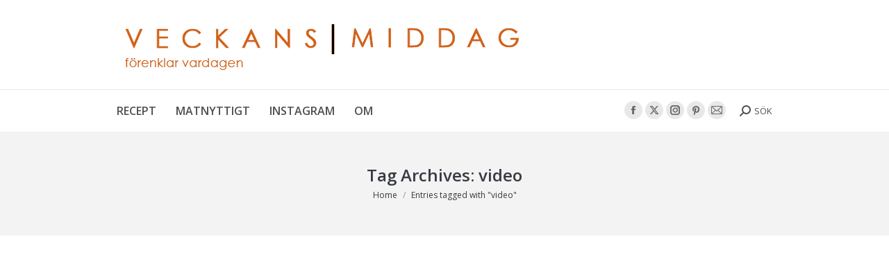

--- FILE ---
content_type: text/html; charset=UTF-8
request_url: https://www.veckansmiddag.com/tag/video/
body_size: 11836
content:
<!DOCTYPE html>
<!--[if !(IE 6) | !(IE 7) | !(IE 8)  ]><!-->
<html lang="en-US" class="no-js">
<!--<![endif]-->
<head>
	<meta charset="UTF-8" />
		<meta name="viewport" content="width=device-width, initial-scale=1, maximum-scale=1, user-scalable=0">
		<meta name="theme-color" content="#dd9933"/>	<link rel="profile" href="https://gmpg.org/xfn/11" />
	<title>video</title>
<meta name='robots' content='max-image-preview:large' />
	<style>img:is([sizes="auto" i], [sizes^="auto," i]) { contain-intrinsic-size: 3000px 1500px }</style>
	<link rel='dns-prefetch' href='//maps.googleapis.com' />
<link rel='dns-prefetch' href='//fonts.googleapis.com' />
<link rel="alternate" type="application/rss+xml" title=" &raquo; Feed" href="https://www.veckansmiddag.com/feed/" />
<link rel="alternate" type="application/rss+xml" title=" &raquo; Comments Feed" href="https://www.veckansmiddag.com/comments/feed/" />
<link rel="alternate" type="application/rss+xml" title=" &raquo; video Tag Feed" href="https://www.veckansmiddag.com/tag/video/feed/" />
		<!-- This site uses the Google Analytics by MonsterInsights plugin v9.11.0 - Using Analytics tracking - https://www.monsterinsights.com/ -->
		<!-- Note: MonsterInsights is not currently configured on this site. The site owner needs to authenticate with Google Analytics in the MonsterInsights settings panel. -->
					<!-- No tracking code set -->
				<!-- / Google Analytics by MonsterInsights -->
		<script>
window._wpemojiSettings = {"baseUrl":"https:\/\/s.w.org\/images\/core\/emoji\/16.0.1\/72x72\/","ext":".png","svgUrl":"https:\/\/s.w.org\/images\/core\/emoji\/16.0.1\/svg\/","svgExt":".svg","source":{"concatemoji":"https:\/\/www.veckansmiddag.com\/wp-includes\/js\/wp-emoji-release.min.js?ver=6.8.3"}};
/*! This file is auto-generated */
!function(s,n){var o,i,e;function c(e){try{var t={supportTests:e,timestamp:(new Date).valueOf()};sessionStorage.setItem(o,JSON.stringify(t))}catch(e){}}function p(e,t,n){e.clearRect(0,0,e.canvas.width,e.canvas.height),e.fillText(t,0,0);var t=new Uint32Array(e.getImageData(0,0,e.canvas.width,e.canvas.height).data),a=(e.clearRect(0,0,e.canvas.width,e.canvas.height),e.fillText(n,0,0),new Uint32Array(e.getImageData(0,0,e.canvas.width,e.canvas.height).data));return t.every(function(e,t){return e===a[t]})}function u(e,t){e.clearRect(0,0,e.canvas.width,e.canvas.height),e.fillText(t,0,0);for(var n=e.getImageData(16,16,1,1),a=0;a<n.data.length;a++)if(0!==n.data[a])return!1;return!0}function f(e,t,n,a){switch(t){case"flag":return n(e,"\ud83c\udff3\ufe0f\u200d\u26a7\ufe0f","\ud83c\udff3\ufe0f\u200b\u26a7\ufe0f")?!1:!n(e,"\ud83c\udde8\ud83c\uddf6","\ud83c\udde8\u200b\ud83c\uddf6")&&!n(e,"\ud83c\udff4\udb40\udc67\udb40\udc62\udb40\udc65\udb40\udc6e\udb40\udc67\udb40\udc7f","\ud83c\udff4\u200b\udb40\udc67\u200b\udb40\udc62\u200b\udb40\udc65\u200b\udb40\udc6e\u200b\udb40\udc67\u200b\udb40\udc7f");case"emoji":return!a(e,"\ud83e\udedf")}return!1}function g(e,t,n,a){var r="undefined"!=typeof WorkerGlobalScope&&self instanceof WorkerGlobalScope?new OffscreenCanvas(300,150):s.createElement("canvas"),o=r.getContext("2d",{willReadFrequently:!0}),i=(o.textBaseline="top",o.font="600 32px Arial",{});return e.forEach(function(e){i[e]=t(o,e,n,a)}),i}function t(e){var t=s.createElement("script");t.src=e,t.defer=!0,s.head.appendChild(t)}"undefined"!=typeof Promise&&(o="wpEmojiSettingsSupports",i=["flag","emoji"],n.supports={everything:!0,everythingExceptFlag:!0},e=new Promise(function(e){s.addEventListener("DOMContentLoaded",e,{once:!0})}),new Promise(function(t){var n=function(){try{var e=JSON.parse(sessionStorage.getItem(o));if("object"==typeof e&&"number"==typeof e.timestamp&&(new Date).valueOf()<e.timestamp+604800&&"object"==typeof e.supportTests)return e.supportTests}catch(e){}return null}();if(!n){if("undefined"!=typeof Worker&&"undefined"!=typeof OffscreenCanvas&&"undefined"!=typeof URL&&URL.createObjectURL&&"undefined"!=typeof Blob)try{var e="postMessage("+g.toString()+"("+[JSON.stringify(i),f.toString(),p.toString(),u.toString()].join(",")+"));",a=new Blob([e],{type:"text/javascript"}),r=new Worker(URL.createObjectURL(a),{name:"wpTestEmojiSupports"});return void(r.onmessage=function(e){c(n=e.data),r.terminate(),t(n)})}catch(e){}c(n=g(i,f,p,u))}t(n)}).then(function(e){for(var t in e)n.supports[t]=e[t],n.supports.everything=n.supports.everything&&n.supports[t],"flag"!==t&&(n.supports.everythingExceptFlag=n.supports.everythingExceptFlag&&n.supports[t]);n.supports.everythingExceptFlag=n.supports.everythingExceptFlag&&!n.supports.flag,n.DOMReady=!1,n.readyCallback=function(){n.DOMReady=!0}}).then(function(){return e}).then(function(){var e;n.supports.everything||(n.readyCallback(),(e=n.source||{}).concatemoji?t(e.concatemoji):e.wpemoji&&e.twemoji&&(t(e.twemoji),t(e.wpemoji)))}))}((window,document),window._wpemojiSettings);
</script>
<style id='wp-emoji-styles-inline-css'>

	img.wp-smiley, img.emoji {
		display: inline !important;
		border: none !important;
		box-shadow: none !important;
		height: 1em !important;
		width: 1em !important;
		margin: 0 0.07em !important;
		vertical-align: -0.1em !important;
		background: none !important;
		padding: 0 !important;
	}
</style>
<link rel='stylesheet' id='wp-block-library-css' href='https://www.veckansmiddag.com/wp-includes/css/dist/block-library/style.min.css?ver=6.8.3' media='all' />
<style id='wp-block-library-theme-inline-css'>
.wp-block-audio :where(figcaption){color:#555;font-size:13px;text-align:center}.is-dark-theme .wp-block-audio :where(figcaption){color:#ffffffa6}.wp-block-audio{margin:0 0 1em}.wp-block-code{border:1px solid #ccc;border-radius:4px;font-family:Menlo,Consolas,monaco,monospace;padding:.8em 1em}.wp-block-embed :where(figcaption){color:#555;font-size:13px;text-align:center}.is-dark-theme .wp-block-embed :where(figcaption){color:#ffffffa6}.wp-block-embed{margin:0 0 1em}.blocks-gallery-caption{color:#555;font-size:13px;text-align:center}.is-dark-theme .blocks-gallery-caption{color:#ffffffa6}:root :where(.wp-block-image figcaption){color:#555;font-size:13px;text-align:center}.is-dark-theme :root :where(.wp-block-image figcaption){color:#ffffffa6}.wp-block-image{margin:0 0 1em}.wp-block-pullquote{border-bottom:4px solid;border-top:4px solid;color:currentColor;margin-bottom:1.75em}.wp-block-pullquote cite,.wp-block-pullquote footer,.wp-block-pullquote__citation{color:currentColor;font-size:.8125em;font-style:normal;text-transform:uppercase}.wp-block-quote{border-left:.25em solid;margin:0 0 1.75em;padding-left:1em}.wp-block-quote cite,.wp-block-quote footer{color:currentColor;font-size:.8125em;font-style:normal;position:relative}.wp-block-quote:where(.has-text-align-right){border-left:none;border-right:.25em solid;padding-left:0;padding-right:1em}.wp-block-quote:where(.has-text-align-center){border:none;padding-left:0}.wp-block-quote.is-large,.wp-block-quote.is-style-large,.wp-block-quote:where(.is-style-plain){border:none}.wp-block-search .wp-block-search__label{font-weight:700}.wp-block-search__button{border:1px solid #ccc;padding:.375em .625em}:where(.wp-block-group.has-background){padding:1.25em 2.375em}.wp-block-separator.has-css-opacity{opacity:.4}.wp-block-separator{border:none;border-bottom:2px solid;margin-left:auto;margin-right:auto}.wp-block-separator.has-alpha-channel-opacity{opacity:1}.wp-block-separator:not(.is-style-wide):not(.is-style-dots){width:100px}.wp-block-separator.has-background:not(.is-style-dots){border-bottom:none;height:1px}.wp-block-separator.has-background:not(.is-style-wide):not(.is-style-dots){height:2px}.wp-block-table{margin:0 0 1em}.wp-block-table td,.wp-block-table th{word-break:normal}.wp-block-table :where(figcaption){color:#555;font-size:13px;text-align:center}.is-dark-theme .wp-block-table :where(figcaption){color:#ffffffa6}.wp-block-video :where(figcaption){color:#555;font-size:13px;text-align:center}.is-dark-theme .wp-block-video :where(figcaption){color:#ffffffa6}.wp-block-video{margin:0 0 1em}:root :where(.wp-block-template-part.has-background){margin-bottom:0;margin-top:0;padding:1.25em 2.375em}
</style>
<style id='classic-theme-styles-inline-css'>
/*! This file is auto-generated */
.wp-block-button__link{color:#fff;background-color:#32373c;border-radius:9999px;box-shadow:none;text-decoration:none;padding:calc(.667em + 2px) calc(1.333em + 2px);font-size:1.125em}.wp-block-file__button{background:#32373c;color:#fff;text-decoration:none}
</style>
<style id='global-styles-inline-css'>
:root{--wp--preset--aspect-ratio--square: 1;--wp--preset--aspect-ratio--4-3: 4/3;--wp--preset--aspect-ratio--3-4: 3/4;--wp--preset--aspect-ratio--3-2: 3/2;--wp--preset--aspect-ratio--2-3: 2/3;--wp--preset--aspect-ratio--16-9: 16/9;--wp--preset--aspect-ratio--9-16: 9/16;--wp--preset--color--black: #000000;--wp--preset--color--cyan-bluish-gray: #abb8c3;--wp--preset--color--white: #FFF;--wp--preset--color--pale-pink: #f78da7;--wp--preset--color--vivid-red: #cf2e2e;--wp--preset--color--luminous-vivid-orange: #ff6900;--wp--preset--color--luminous-vivid-amber: #fcb900;--wp--preset--color--light-green-cyan: #7bdcb5;--wp--preset--color--vivid-green-cyan: #00d084;--wp--preset--color--pale-cyan-blue: #8ed1fc;--wp--preset--color--vivid-cyan-blue: #0693e3;--wp--preset--color--vivid-purple: #9b51e0;--wp--preset--color--accent: #dd9933;--wp--preset--color--dark-gray: #111;--wp--preset--color--light-gray: #767676;--wp--preset--gradient--vivid-cyan-blue-to-vivid-purple: linear-gradient(135deg,rgba(6,147,227,1) 0%,rgb(155,81,224) 100%);--wp--preset--gradient--light-green-cyan-to-vivid-green-cyan: linear-gradient(135deg,rgb(122,220,180) 0%,rgb(0,208,130) 100%);--wp--preset--gradient--luminous-vivid-amber-to-luminous-vivid-orange: linear-gradient(135deg,rgba(252,185,0,1) 0%,rgba(255,105,0,1) 100%);--wp--preset--gradient--luminous-vivid-orange-to-vivid-red: linear-gradient(135deg,rgba(255,105,0,1) 0%,rgb(207,46,46) 100%);--wp--preset--gradient--very-light-gray-to-cyan-bluish-gray: linear-gradient(135deg,rgb(238,238,238) 0%,rgb(169,184,195) 100%);--wp--preset--gradient--cool-to-warm-spectrum: linear-gradient(135deg,rgb(74,234,220) 0%,rgb(151,120,209) 20%,rgb(207,42,186) 40%,rgb(238,44,130) 60%,rgb(251,105,98) 80%,rgb(254,248,76) 100%);--wp--preset--gradient--blush-light-purple: linear-gradient(135deg,rgb(255,206,236) 0%,rgb(152,150,240) 100%);--wp--preset--gradient--blush-bordeaux: linear-gradient(135deg,rgb(254,205,165) 0%,rgb(254,45,45) 50%,rgb(107,0,62) 100%);--wp--preset--gradient--luminous-dusk: linear-gradient(135deg,rgb(255,203,112) 0%,rgb(199,81,192) 50%,rgb(65,88,208) 100%);--wp--preset--gradient--pale-ocean: linear-gradient(135deg,rgb(255,245,203) 0%,rgb(182,227,212) 50%,rgb(51,167,181) 100%);--wp--preset--gradient--electric-grass: linear-gradient(135deg,rgb(202,248,128) 0%,rgb(113,206,126) 100%);--wp--preset--gradient--midnight: linear-gradient(135deg,rgb(2,3,129) 0%,rgb(40,116,252) 100%);--wp--preset--font-size--small: 13px;--wp--preset--font-size--medium: 20px;--wp--preset--font-size--large: 36px;--wp--preset--font-size--x-large: 42px;--wp--preset--spacing--20: 0.44rem;--wp--preset--spacing--30: 0.67rem;--wp--preset--spacing--40: 1rem;--wp--preset--spacing--50: 1.5rem;--wp--preset--spacing--60: 2.25rem;--wp--preset--spacing--70: 3.38rem;--wp--preset--spacing--80: 5.06rem;--wp--preset--shadow--natural: 6px 6px 9px rgba(0, 0, 0, 0.2);--wp--preset--shadow--deep: 12px 12px 50px rgba(0, 0, 0, 0.4);--wp--preset--shadow--sharp: 6px 6px 0px rgba(0, 0, 0, 0.2);--wp--preset--shadow--outlined: 6px 6px 0px -3px rgba(255, 255, 255, 1), 6px 6px rgba(0, 0, 0, 1);--wp--preset--shadow--crisp: 6px 6px 0px rgba(0, 0, 0, 1);}:where(.is-layout-flex){gap: 0.5em;}:where(.is-layout-grid){gap: 0.5em;}body .is-layout-flex{display: flex;}.is-layout-flex{flex-wrap: wrap;align-items: center;}.is-layout-flex > :is(*, div){margin: 0;}body .is-layout-grid{display: grid;}.is-layout-grid > :is(*, div){margin: 0;}:where(.wp-block-columns.is-layout-flex){gap: 2em;}:where(.wp-block-columns.is-layout-grid){gap: 2em;}:where(.wp-block-post-template.is-layout-flex){gap: 1.25em;}:where(.wp-block-post-template.is-layout-grid){gap: 1.25em;}.has-black-color{color: var(--wp--preset--color--black) !important;}.has-cyan-bluish-gray-color{color: var(--wp--preset--color--cyan-bluish-gray) !important;}.has-white-color{color: var(--wp--preset--color--white) !important;}.has-pale-pink-color{color: var(--wp--preset--color--pale-pink) !important;}.has-vivid-red-color{color: var(--wp--preset--color--vivid-red) !important;}.has-luminous-vivid-orange-color{color: var(--wp--preset--color--luminous-vivid-orange) !important;}.has-luminous-vivid-amber-color{color: var(--wp--preset--color--luminous-vivid-amber) !important;}.has-light-green-cyan-color{color: var(--wp--preset--color--light-green-cyan) !important;}.has-vivid-green-cyan-color{color: var(--wp--preset--color--vivid-green-cyan) !important;}.has-pale-cyan-blue-color{color: var(--wp--preset--color--pale-cyan-blue) !important;}.has-vivid-cyan-blue-color{color: var(--wp--preset--color--vivid-cyan-blue) !important;}.has-vivid-purple-color{color: var(--wp--preset--color--vivid-purple) !important;}.has-black-background-color{background-color: var(--wp--preset--color--black) !important;}.has-cyan-bluish-gray-background-color{background-color: var(--wp--preset--color--cyan-bluish-gray) !important;}.has-white-background-color{background-color: var(--wp--preset--color--white) !important;}.has-pale-pink-background-color{background-color: var(--wp--preset--color--pale-pink) !important;}.has-vivid-red-background-color{background-color: var(--wp--preset--color--vivid-red) !important;}.has-luminous-vivid-orange-background-color{background-color: var(--wp--preset--color--luminous-vivid-orange) !important;}.has-luminous-vivid-amber-background-color{background-color: var(--wp--preset--color--luminous-vivid-amber) !important;}.has-light-green-cyan-background-color{background-color: var(--wp--preset--color--light-green-cyan) !important;}.has-vivid-green-cyan-background-color{background-color: var(--wp--preset--color--vivid-green-cyan) !important;}.has-pale-cyan-blue-background-color{background-color: var(--wp--preset--color--pale-cyan-blue) !important;}.has-vivid-cyan-blue-background-color{background-color: var(--wp--preset--color--vivid-cyan-blue) !important;}.has-vivid-purple-background-color{background-color: var(--wp--preset--color--vivid-purple) !important;}.has-black-border-color{border-color: var(--wp--preset--color--black) !important;}.has-cyan-bluish-gray-border-color{border-color: var(--wp--preset--color--cyan-bluish-gray) !important;}.has-white-border-color{border-color: var(--wp--preset--color--white) !important;}.has-pale-pink-border-color{border-color: var(--wp--preset--color--pale-pink) !important;}.has-vivid-red-border-color{border-color: var(--wp--preset--color--vivid-red) !important;}.has-luminous-vivid-orange-border-color{border-color: var(--wp--preset--color--luminous-vivid-orange) !important;}.has-luminous-vivid-amber-border-color{border-color: var(--wp--preset--color--luminous-vivid-amber) !important;}.has-light-green-cyan-border-color{border-color: var(--wp--preset--color--light-green-cyan) !important;}.has-vivid-green-cyan-border-color{border-color: var(--wp--preset--color--vivid-green-cyan) !important;}.has-pale-cyan-blue-border-color{border-color: var(--wp--preset--color--pale-cyan-blue) !important;}.has-vivid-cyan-blue-border-color{border-color: var(--wp--preset--color--vivid-cyan-blue) !important;}.has-vivid-purple-border-color{border-color: var(--wp--preset--color--vivid-purple) !important;}.has-vivid-cyan-blue-to-vivid-purple-gradient-background{background: var(--wp--preset--gradient--vivid-cyan-blue-to-vivid-purple) !important;}.has-light-green-cyan-to-vivid-green-cyan-gradient-background{background: var(--wp--preset--gradient--light-green-cyan-to-vivid-green-cyan) !important;}.has-luminous-vivid-amber-to-luminous-vivid-orange-gradient-background{background: var(--wp--preset--gradient--luminous-vivid-amber-to-luminous-vivid-orange) !important;}.has-luminous-vivid-orange-to-vivid-red-gradient-background{background: var(--wp--preset--gradient--luminous-vivid-orange-to-vivid-red) !important;}.has-very-light-gray-to-cyan-bluish-gray-gradient-background{background: var(--wp--preset--gradient--very-light-gray-to-cyan-bluish-gray) !important;}.has-cool-to-warm-spectrum-gradient-background{background: var(--wp--preset--gradient--cool-to-warm-spectrum) !important;}.has-blush-light-purple-gradient-background{background: var(--wp--preset--gradient--blush-light-purple) !important;}.has-blush-bordeaux-gradient-background{background: var(--wp--preset--gradient--blush-bordeaux) !important;}.has-luminous-dusk-gradient-background{background: var(--wp--preset--gradient--luminous-dusk) !important;}.has-pale-ocean-gradient-background{background: var(--wp--preset--gradient--pale-ocean) !important;}.has-electric-grass-gradient-background{background: var(--wp--preset--gradient--electric-grass) !important;}.has-midnight-gradient-background{background: var(--wp--preset--gradient--midnight) !important;}.has-small-font-size{font-size: var(--wp--preset--font-size--small) !important;}.has-medium-font-size{font-size: var(--wp--preset--font-size--medium) !important;}.has-large-font-size{font-size: var(--wp--preset--font-size--large) !important;}.has-x-large-font-size{font-size: var(--wp--preset--font-size--x-large) !important;}
:where(.wp-block-post-template.is-layout-flex){gap: 1.25em;}:where(.wp-block-post-template.is-layout-grid){gap: 1.25em;}
:where(.wp-block-columns.is-layout-flex){gap: 2em;}:where(.wp-block-columns.is-layout-grid){gap: 2em;}
:root :where(.wp-block-pullquote){font-size: 1.5em;line-height: 1.6;}
</style>
<link rel='stylesheet' id='contact-form-7-css' href='https://usercontent.one/wp/www.veckansmiddag.com/wp-content/plugins/contact-form-7/includes/css/styles.css?ver=5.9.6' media='all' />
<link rel='stylesheet' id='the7-font-css' href='https://usercontent.one/wp/www.veckansmiddag.com/wp-content/themes/dt-the7/fonts/icomoon-the7-font/icomoon-the7-font.min.css?ver=11.14.0.1' media='all' />
<link rel='stylesheet' id='the7-awesome-fonts-css' href='https://usercontent.one/wp/www.veckansmiddag.com/wp-content/themes/dt-the7/fonts/FontAwesome/css/all.min.css?ver=11.14.0.1' media='all' />
<link rel='stylesheet' id='the7-awesome-fonts-back-css' href='https://usercontent.one/wp/www.veckansmiddag.com/wp-content/themes/dt-the7/fonts/FontAwesome/back-compat.min.css?ver=11.14.0.1' media='all' />
<link rel='stylesheet' id='the7-Defaults-css' href='https://usercontent.one/wp/www.veckansmiddag.com/wp-content/uploads/smile_fonts/Defaults/Defaults.css?ver=6.8.3' media='all' />
<link rel='stylesheet' id='dt-web-fonts-css' href='https://fonts.googleapis.com/css?family=Open+Sans:400,600,700' media='all' />
<link rel='stylesheet' id='dt-main-css' href='https://usercontent.one/wp/www.veckansmiddag.com/wp-content/themes/dt-the7/css/main.min.css?ver=11.14.0.1' media='all' />
<style id='dt-main-inline-css'>
body #load {
  display: block;
  height: 100%;
  overflow: hidden;
  position: fixed;
  width: 100%;
  z-index: 9901;
  opacity: 1;
  visibility: visible;
  transition: all .35s ease-out;
}
.load-wrap {
  width: 100%;
  height: 100%;
  background-position: center center;
  background-repeat: no-repeat;
  text-align: center;
  display: -ms-flexbox;
  display: -ms-flex;
  display: flex;
  -ms-align-items: center;
  -ms-flex-align: center;
  align-items: center;
  -ms-flex-flow: column wrap;
  flex-flow: column wrap;
  -ms-flex-pack: center;
  -ms-justify-content: center;
  justify-content: center;
}
.load-wrap > svg {
  position: absolute;
  top: 50%;
  left: 50%;
  transform: translate(-50%,-50%);
}
#load {
  background: var(--the7-elementor-beautiful-loading-bg,#ffffff);
  --the7-beautiful-spinner-color2: var(--the7-beautiful-spinner-color,#b1b1b1);
}

</style>
<link rel='stylesheet' id='the7-custom-scrollbar-css' href='https://usercontent.one/wp/www.veckansmiddag.com/wp-content/themes/dt-the7/lib/custom-scrollbar/custom-scrollbar.min.css?ver=11.14.0.1' media='all' />
<link rel='stylesheet' id='the7-wpbakery-css' href='https://usercontent.one/wp/www.veckansmiddag.com/wp-content/themes/dt-the7/css/wpbakery.min.css?ver=11.14.0.1' media='all' />
<link rel='stylesheet' id='the7-css-vars-css' href='https://usercontent.one/wp/www.veckansmiddag.com/wp-content/uploads/the7-css/css-vars.css?ver=7fa6e0173eff' media='all' />
<link rel='stylesheet' id='dt-custom-css' href='https://usercontent.one/wp/www.veckansmiddag.com/wp-content/uploads/the7-css/custom.css?ver=7fa6e0173eff' media='all' />
<link rel='stylesheet' id='dt-media-css' href='https://usercontent.one/wp/www.veckansmiddag.com/wp-content/uploads/the7-css/media.css?ver=7fa6e0173eff' media='all' />
<link rel='stylesheet' id='the7-mega-menu-css' href='https://usercontent.one/wp/www.veckansmiddag.com/wp-content/uploads/the7-css/mega-menu.css?ver=7fa6e0173eff' media='all' />
<link rel='stylesheet' id='style-css' href='https://usercontent.one/wp/www.veckansmiddag.com/wp-content/themes/dt-the7/style.css?ver=11.14.0.1' media='all' />
<link rel='stylesheet' id='ultimate-vc-addons-style-min-css' href='https://usercontent.one/wp/www.veckansmiddag.com/wp-content/plugins/Ultimate_VC_Addons/assets/min-css/ultimate.min.css?ver=3.19.19' media='all' />
<link rel='stylesheet' id='ultimate-vc-addons-icons-css' href='https://usercontent.one/wp/www.veckansmiddag.com/wp-content/plugins/Ultimate_VC_Addons/assets/css/icons.css?ver=3.19.19' media='all' />
<link rel='stylesheet' id='ultimate-vc-addons-vidcons-css' href='https://usercontent.one/wp/www.veckansmiddag.com/wp-content/plugins/Ultimate_VC_Addons/assets/fonts/vidcons.css?ver=3.19.19' media='all' />
<script src="https://www.veckansmiddag.com/wp-includes/js/jquery/jquery.min.js?ver=3.7.1" id="jquery-core-js"></script>
<script src="https://www.veckansmiddag.com/wp-includes/js/jquery/jquery-migrate.min.js?ver=3.4.1" id="jquery-migrate-js"></script>
<script id="dt-above-fold-js-extra">
var dtLocal = {"themeUrl":"https:\/\/www.veckansmiddag.com\/wp-content\/themes\/dt-the7","passText":"To view this protected post, enter the password below:","moreButtonText":{"loading":"Loading...","loadMore":"Load more"},"postID":"5584","ajaxurl":"https:\/\/www.veckansmiddag.com\/wp-admin\/admin-ajax.php","REST":{"baseUrl":"https:\/\/www.veckansmiddag.com\/wp-json\/the7\/v1","endpoints":{"sendMail":"\/send-mail"}},"contactMessages":{"required":"One or more fields have an error. Please check and try again.","terms":"Please accept the privacy policy.","fillTheCaptchaError":"Please, fill the captcha."},"captchaSiteKey":"","ajaxNonce":"788352ec73","pageData":{"type":"archive","template":"archive","layout":"masonry"},"themeSettings":{"smoothScroll":"off","lazyLoading":false,"desktopHeader":{"height":190},"ToggleCaptionEnabled":"disabled","ToggleCaption":"Navigation","floatingHeader":{"showAfter":150,"showMenu":true,"height":60,"logo":{"showLogo":true,"html":"","url":"https:\/\/www.veckansmiddag.com\/"}},"topLine":{"floatingTopLine":{"logo":{"showLogo":false,"html":""}}},"mobileHeader":{"firstSwitchPoint":1150,"secondSwitchPoint":760,"firstSwitchPointHeight":60,"secondSwitchPointHeight":60,"mobileToggleCaptionEnabled":"disabled","mobileToggleCaption":"Menu"},"stickyMobileHeaderFirstSwitch":{"logo":{"html":""}},"stickyMobileHeaderSecondSwitch":{"logo":{"html":""}},"sidebar":{"switchPoint":970},"boxedWidth":"1280px"},"VCMobileScreenWidth":"768"};
var dtShare = {"shareButtonText":{"facebook":"Share on Facebook","twitter":"Share on X","pinterest":"Pin it","linkedin":"Share on Linkedin","whatsapp":"Share on Whatsapp"},"overlayOpacity":"85"};
</script>
<script src="https://usercontent.one/wp/www.veckansmiddag.com/wp-content/themes/dt-the7/js/above-the-fold.min.js?ver=11.14.0.1" id="dt-above-fold-js"></script>
<script src="https://usercontent.one/wp/www.veckansmiddag.com/wp-content/plugins/Ultimate_VC_Addons/assets/min-js/modernizr-custom.min.js?ver=3.19.19" id="ultimate-vc-addons-modernizr-js"></script>
<script src="https://usercontent.one/wp/www.veckansmiddag.com/wp-content/plugins/Ultimate_VC_Addons/assets/min-js/jquery-ui.min.js?ver=3.19.19" id="jquery_ui-js"></script>
<script src="https://maps.googleapis.com/maps/api/js" id="ultimate-vc-addons-googleapis-js"></script>
<script src="https://www.veckansmiddag.com/wp-includes/js/jquery/ui/core.min.js?ver=1.13.3" id="jquery-ui-core-js"></script>
<script src="https://usercontent.one/wp/www.veckansmiddag.com/wp-content/plugins/Ultimate_VC_Addons/assets/min-js/ultimate.min.js?ver=3.19.19" id="ultimate-vc-addons-script-js"></script>
<script src="https://usercontent.one/wp/www.veckansmiddag.com/wp-content/plugins/Ultimate_VC_Addons/assets/min-js/modal-all.min.js?ver=3.19.19" id="ultimate-vc-addons-modal-all-js"></script>
<script src="https://usercontent.one/wp/www.veckansmiddag.com/wp-content/plugins/Ultimate_VC_Addons/assets/min-js/jparallax.min.js?ver=3.19.19" id="ultimate-vc-addons-jquery.shake-js"></script>
<script src="https://usercontent.one/wp/www.veckansmiddag.com/wp-content/plugins/Ultimate_VC_Addons/assets/min-js/vhparallax.min.js?ver=3.19.19" id="ultimate-vc-addons-jquery.vhparallax-js"></script>
<script src="https://usercontent.one/wp/www.veckansmiddag.com/wp-content/plugins/Ultimate_VC_Addons/assets/min-js/ultimate_bg.min.js?ver=3.19.19" id="ultimate-vc-addons-row-bg-js"></script>
<script src="https://usercontent.one/wp/www.veckansmiddag.com/wp-content/plugins/Ultimate_VC_Addons/assets/min-js/mb-YTPlayer.min.js?ver=3.19.19" id="ultimate-vc-addons-jquery.ytplayer-js"></script>
<script></script><link rel="https://api.w.org/" href="https://www.veckansmiddag.com/wp-json/" /><link rel="alternate" title="JSON" type="application/json" href="https://www.veckansmiddag.com/wp-json/wp/v2/tags/483" /><link rel="EditURI" type="application/rsd+xml" title="RSD" href="https://www.veckansmiddag.com/xmlrpc.php?rsd" />
<meta name="generator" content="WordPress 6.8.3" />
<style>[class*=" icon-oc-"],[class^=icon-oc-]{speak:none;font-style:normal;font-weight:400;font-variant:normal;text-transform:none;line-height:1;-webkit-font-smoothing:antialiased;-moz-osx-font-smoothing:grayscale}.icon-oc-one-com-white-32px-fill:before{content:"901"}.icon-oc-one-com:before{content:"900"}#one-com-icon,.toplevel_page_onecom-wp .wp-menu-image{speak:none;display:flex;align-items:center;justify-content:center;text-transform:none;line-height:1;-webkit-font-smoothing:antialiased;-moz-osx-font-smoothing:grayscale}.onecom-wp-admin-bar-item>a,.toplevel_page_onecom-wp>.wp-menu-name{font-size:16px;font-weight:400;line-height:1}.toplevel_page_onecom-wp>.wp-menu-name img{width:69px;height:9px;}.wp-submenu-wrap.wp-submenu>.wp-submenu-head>img{width:88px;height:auto}.onecom-wp-admin-bar-item>a img{height:7px!important}.onecom-wp-admin-bar-item>a img,.toplevel_page_onecom-wp>.wp-menu-name img{opacity:.8}.onecom-wp-admin-bar-item.hover>a img,.toplevel_page_onecom-wp.wp-has-current-submenu>.wp-menu-name img,li.opensub>a.toplevel_page_onecom-wp>.wp-menu-name img{opacity:1}#one-com-icon:before,.onecom-wp-admin-bar-item>a:before,.toplevel_page_onecom-wp>.wp-menu-image:before{content:'';position:static!important;background-color:rgba(240,245,250,.4);border-radius:102px;width:18px;height:18px;padding:0!important}.onecom-wp-admin-bar-item>a:before{width:14px;height:14px}.onecom-wp-admin-bar-item.hover>a:before,.toplevel_page_onecom-wp.opensub>a>.wp-menu-image:before,.toplevel_page_onecom-wp.wp-has-current-submenu>.wp-menu-image:before{background-color:#76b82a}.onecom-wp-admin-bar-item>a{display:inline-flex!important;align-items:center;justify-content:center}#one-com-logo-wrapper{font-size:4em}#one-com-icon{vertical-align:middle}.imagify-welcome{display:none !important;}</style><meta name="generator" content="Powered by WPBakery Page Builder - drag and drop page builder for WordPress."/>
<script type="text/javascript" id="the7-loader-script">
document.addEventListener("DOMContentLoaded", function(event) {
	var load = document.getElementById("load");
	if(!load.classList.contains('loader-removed')){
		var removeLoading = setTimeout(function() {
			load.className += " loader-removed";
		}, 300);
	}
});
</script>
		<noscript><style> .wpb_animate_when_almost_visible { opacity: 1; }</style></noscript></head>
<body data-rsssl=1 id="the7-body" class="archive tag tag-video tag-483 wp-embed-responsive wp-theme-dt-the7 layout-masonry description-under-image dt-responsive-on right-mobile-menu-close-icon ouside-menu-close-icon mobile-hamburger-close-bg-enable mobile-hamburger-close-bg-hover-enable  fade-medium-mobile-menu-close-icon fade-medium-menu-close-icon srcset-enabled btn-flat custom-btn-color custom-btn-hover-color phantom-fade phantom-shadow-decoration phantom-custom-logo-on floating-mobile-menu-icon top-header first-switch-logo-center first-switch-menu-left second-switch-logo-right second-switch-menu-left layzr-loading-on popup-message-style the7-ver-11.14.0.1 dt-fa-compatibility wpb-js-composer js-comp-ver-7.3 vc_responsive">
<!-- The7 11.14.0.1 -->
<div id="load" class="ring-loader">
	<div class="load-wrap">
<style type="text/css">
    .the7-spinner {
        width: 72px;
        height: 72px;
        position: relative;
    }
    .the7-spinner > div {
        border-radius: 50%;
        width: 9px;
        left: 0;
        box-sizing: border-box;
        display: block;
        position: absolute;
        border: 9px solid #fff;
        width: 72px;
        height: 72px;
    }
    .the7-spinner-ring-bg{
        opacity: 0.25;
    }
    div.the7-spinner-ring {
        animation: spinner-animation 0.8s cubic-bezier(1, 1, 1, 1) infinite;
        border-color:var(--the7-beautiful-spinner-color2) transparent transparent transparent;
    }

    @keyframes spinner-animation{
        from{
            transform: rotate(0deg);
        }
        to {
            transform: rotate(360deg);
        }
    }
</style>

<div class="the7-spinner">
    <div class="the7-spinner-ring-bg"></div>
    <div class="the7-spinner-ring"></div>
</div></div>
</div>
<div id="page" >
	<a class="skip-link screen-reader-text" href="#content">Skip to content</a>

<div class="masthead classic-header left full-width-line widgets full-height surround shadow-mobile-header-decoration small-mobile-menu-icon mobile-menu-icon-bg-on mobile-menu-icon-hover-bg-on show-sub-menu-on-hover show-device-logo show-mobile-logo"  role="banner">

	<div class="top-bar line-content top-bar-empty">
	<div class="top-bar-bg" ></div>
	<div class="mini-widgets left-widgets"></div><div class="mini-widgets right-widgets"></div></div>

	<header class="header-bar">

		<div class="branding">
	<div id="site-title" class="assistive-text"></div>
	<div id="site-description" class="assistive-text">matnyttigt</div>
	<a class="" href="https://www.veckansmiddag.com/"><img class=" preload-me" src="https://usercontent.one/wp/www.veckansmiddag.com/wp-content/uploads/2016/04/vm_header_16-1.jpg" srcset="https://usercontent.one/wp/www.veckansmiddag.com/wp-content/uploads/2016/04/vm_header_16-1.jpg 591w, https://usercontent.one/wp/www.veckansmiddag.com/wp-content/uploads/2016/04/vm_header_16-1.jpg 591w" width="591" height="99"   sizes="591px" alt="" /></a><div class="mini-widgets"></div><div class="mini-widgets"></div></div>

		<nav class="navigation">

			<ul id="primary-menu" class="main-nav underline-decoration upwards-line outside-item-remove-margin"><li class="menu-item menu-item-type-post_type menu-item-object-page menu-item-home menu-item-6797 first depth-0"><a href='https://www.veckansmiddag.com/' data-level='1'><span class="menu-item-text"><span class="menu-text">RECEPT</span></span></a></li> <li class="menu-item menu-item-type-post_type menu-item-object-page menu-item-has-children menu-item-36002 has-children depth-0"><a href='https://www.veckansmiddag.com/matnyttigt/' class='not-clickable-item' data-level='1'><span class="menu-item-text"><span class="menu-text">MATNYTTIGT</span></span></a><ul class="sub-nav"><li class="menu-item menu-item-type-post_type menu-item-object-page menu-item-36123 first depth-1"><a href='https://www.veckansmiddag.com/matnyttigt/' data-level='2'><span class="menu-item-text"><span class="menu-text">MATNYTTIGT</span></span></a></li> <li class="menu-item menu-item-type-post_type menu-item-object-page menu-item-36003 depth-1"><a href='https://www.veckansmiddag.com/tips/' data-level='2'><span class="menu-item-text"><span class="menu-text">TIPS</span></span></a></li> <li class="menu-item menu-item-type-post_type menu-item-object-page menu-item-36004 depth-1"><a href='https://www.veckansmiddag.com/tester/' data-level='2'><span class="menu-item-text"><span class="menu-text">PRODUKTTEST</span></span></a></li> <li class="menu-item menu-item-type-post_type menu-item-object-page menu-item-8076 depth-1"><a href='https://www.veckansmiddag.com/veckomatsedel/' data-level='2'><span class="menu-item-text"><span class="menu-text">MATSEDLAR</span></span></a></li> <li class="menu-item menu-item-type-post_type menu-item-object-page menu-item-35780 depth-1"><a href='https://www.veckansmiddag.com/arkiv/' data-level='2'><span class="menu-item-text"><span class="menu-text">ARKIV</span></span></a></li> </ul></li> <li class="menu-item menu-item-type-post_type menu-item-object-page menu-item-36121 depth-0"><a href='https://www.veckansmiddag.com/instagram/' data-level='1'><span class="menu-item-text"><span class="menu-text">INSTAGRAM</span></span></a></li> <li class="menu-item menu-item-type-post_type menu-item-object-page menu-item-35787 last depth-0"><a href='https://www.veckansmiddag.com/om/' data-level='1'><span class="menu-item-text"><span class="menu-text">OM</span></span></a></li> </ul>
			<div class="mini-widgets"><div class="soc-ico show-on-desktop near-logo-first-switch in-menu-second-switch custom-bg disabled-border border-off hover-accent-bg hover-disabled-border  hover-border-off"><a title="Facebook page opens in new window" href="http://www.facebook.com/veckansmiddag" target="_blank" class="facebook"><span class="soc-font-icon"></span><span class="screen-reader-text">Facebook page opens in new window</span></a><a title="X page opens in new window" href="http://www.twitter.com/sannastankar" target="_blank" class="twitter"><span class="soc-font-icon"></span><span class="screen-reader-text">X page opens in new window</span></a><a title="Instagram page opens in new window" href="http://www.instagram.com/sannastankar" target="_blank" class="instagram"><span class="soc-font-icon"></span><span class="screen-reader-text">Instagram page opens in new window</span></a><a title="Pinterest page opens in new window" href="https://se.pinterest.com/sannaohlander/" target="_blank" class="pinterest"><span class="soc-font-icon"></span><span class="screen-reader-text">Pinterest page opens in new window</span></a><a title="Mail page opens in new window" href="mailto:veckansmiddag@gmail.com" target="_blank" class="mail"><span class="soc-font-icon"></span><span class="screen-reader-text">Mail page opens in new window</span></a></div><div class="mini-search show-on-desktop near-logo-first-switch in-menu-second-switch popup-search custom-icon"><form class="searchform mini-widget-searchform" role="search" method="get" action="https://www.veckansmiddag.com/">

	<div class="screen-reader-text">Search:</div>

	
		<a href="" class="submit"><i class=" mw-icon the7-mw-icon-search-bold"></i><span>SÖK</span></a>
		<div class="popup-search-wrap">
			<input type="text" class="field searchform-s" name="s" value="" placeholder="Type and hit enter &hellip;" title="Search form"/>
			<a href="" class="search-icon"><i class="the7-mw-icon-search-bold"></i></a>
		</div>

			<input type="submit" class="assistive-text searchsubmit" value="Go!"/>
</form>
</div></div>
		</nav>

	</header>

</div>
<div role="navigation" class="dt-mobile-header mobile-menu-show-divider">
	<div class="dt-close-mobile-menu-icon"><div class="close-line-wrap"><span class="close-line"></span><span class="close-line"></span><span class="close-line"></span></div></div>	<ul id="mobile-menu" class="mobile-main-nav">
		<li class="menu-item menu-item-type-post_type menu-item-object-page menu-item-home menu-item-6797 first depth-0"><a href='https://www.veckansmiddag.com/' data-level='1'><span class="menu-item-text"><span class="menu-text">RECEPT</span></span></a></li> <li class="menu-item menu-item-type-post_type menu-item-object-page menu-item-has-children menu-item-36002 has-children depth-0"><a href='https://www.veckansmiddag.com/matnyttigt/' class='not-clickable-item' data-level='1'><span class="menu-item-text"><span class="menu-text">MATNYTTIGT</span></span></a><ul class="sub-nav"><li class="menu-item menu-item-type-post_type menu-item-object-page menu-item-36123 first depth-1"><a href='https://www.veckansmiddag.com/matnyttigt/' data-level='2'><span class="menu-item-text"><span class="menu-text">MATNYTTIGT</span></span></a></li> <li class="menu-item menu-item-type-post_type menu-item-object-page menu-item-36003 depth-1"><a href='https://www.veckansmiddag.com/tips/' data-level='2'><span class="menu-item-text"><span class="menu-text">TIPS</span></span></a></li> <li class="menu-item menu-item-type-post_type menu-item-object-page menu-item-36004 depth-1"><a href='https://www.veckansmiddag.com/tester/' data-level='2'><span class="menu-item-text"><span class="menu-text">PRODUKTTEST</span></span></a></li> <li class="menu-item menu-item-type-post_type menu-item-object-page menu-item-8076 depth-1"><a href='https://www.veckansmiddag.com/veckomatsedel/' data-level='2'><span class="menu-item-text"><span class="menu-text">MATSEDLAR</span></span></a></li> <li class="menu-item menu-item-type-post_type menu-item-object-page menu-item-35780 depth-1"><a href='https://www.veckansmiddag.com/arkiv/' data-level='2'><span class="menu-item-text"><span class="menu-text">ARKIV</span></span></a></li> </ul></li> <li class="menu-item menu-item-type-post_type menu-item-object-page menu-item-36121 depth-0"><a href='https://www.veckansmiddag.com/instagram/' data-level='1'><span class="menu-item-text"><span class="menu-text">INSTAGRAM</span></span></a></li> <li class="menu-item menu-item-type-post_type menu-item-object-page menu-item-35787 last depth-0"><a href='https://www.veckansmiddag.com/om/' data-level='1'><span class="menu-item-text"><span class="menu-text">OM</span></span></a></li> 	</ul>
	<div class='mobile-mini-widgets-in-menu'></div>
</div>

		<div class="page-title title-center solid-bg">
			<div class="wf-wrap">

				<div class="page-title-head hgroup"><h1 >Tag Archives: <span>video</span></h1></div><div class="page-title-breadcrumbs"><div class="assistive-text">You are here:</div><ol class="breadcrumbs text-small" itemscope itemtype="https://schema.org/BreadcrumbList"><li itemprop="itemListElement" itemscope itemtype="https://schema.org/ListItem"><a itemprop="item" href="https://www.veckansmiddag.com/" title="Home"><span itemprop="name">Home</span></a><meta itemprop="position" content="1" /></li><li class="current" itemprop="itemListElement" itemscope itemtype="https://schema.org/ListItem"><span itemprop="name">Entries tagged with "video"</span><meta itemprop="position" content="2" /></li></ol></div>			</div>
		</div>

		

<div id="main" class="sidebar-none sidebar-divider-vertical">

	
	<div class="main-gradient"></div>
	<div class="wf-wrap">
	<div class="wf-container-main">

	

	<!-- Content -->
	<div id="content" class="content" role="main">

		<div class="wf-container loading-effect-fade-in iso-container bg-under-post description-under-image content-align-left" data-padding="10px" data-cur-page="1" data-width="320px" data-columns="3">
<div class="wf-cell iso-item" data-post-id="5584" data-date="2013-11-08T10:36:12+01:00" data-name="Innovativa matprogram">
	<article class="post post-5584 type-post status-publish format-video has-post-thumbnail hentry category-matnyheter tag-innovation tag-matprogram tag-tv tag-video post_format-post-format-video category-470 bg-on fullwidth-img description-off">

		
			<div class="blog-media wf-td">

				<p><a href="https://www.veckansmiddag.com/innovativa-matprogram/" class="alignnone rollover layzr-bg" ><img class="preload-me iso-lazy-load aspect" src="data:image/svg+xml,%3Csvg%20xmlns%3D&#39;http%3A%2F%2Fwww.w3.org%2F2000%2Fsvg&#39;%20viewBox%3D&#39;0%200%20512%20289&#39;%2F%3E" data-src="https://usercontent.one/wp/www.veckansmiddag.com/wp-content/uploads/Skärmavbild-2013-11-06-kl.-09.43.30-512x289.png" data-srcset="https://usercontent.one/wp/www.veckansmiddag.com/wp-content/uploads/Skärmavbild-2013-11-06-kl.-09.43.30-512x289.png 512w, https://usercontent.one/wp/www.veckansmiddag.com/wp-content/uploads/Skärmavbild-2013-11-06-kl.-09.43.30.png 602w" loading="eager" style="--ratio: 512 / 289" sizes="(max-width: 512px) 100vw, 512px" alt="" title="Mat i munnen" width="512" height="289"  /></a></p>
			</div>

		
		<div class="blog-content wf-td">
			<h3 class="entry-title"><a href="https://www.veckansmiddag.com/innovativa-matprogram/" title="Innovativa matprogram" rel="bookmark">Innovativa matprogram</a></h3>

			<div class="entry-meta"><span class="category-link"><a href="https://www.veckansmiddag.com/category/matnyheter/" >Matnyheter</a></span><a class="author vcard" href="https://www.veckansmiddag.com/author/admin/" title="View all posts by Sanna" rel="author">By <span class="fn">Sanna</span></a><a href="https://www.veckansmiddag.com/2013/11/08/" title="10:36" class="data-link" rel="bookmark"><time class="entry-date updated" datetime="2013-11-08T10:36:12+01:00">November 8, 2013</time></a><a href="https://www.veckansmiddag.com/innovativa-matprogram/#respond" class="comment-link" >Leave a comment</a></div><p>Kan vi ta oss tid att se fler program som på ett eller annat sätt avhandlar det vi stoppar i munnen? Och finns det verkligen behov och utrymme för fler matprogram? Björn som driver bloggen Vegankrubb och hans kollega Olle Enqvist tyckte att det behövdes och skapade ett matprogram som skiljer sig en del från&hellip;</p>

		</div>

	</article>

</div>
<div class="wf-cell iso-item" data-post-id="35530" data-date="2013-06-02T10:40:38+01:00" data-name="Drummer craft">
	<article class="post post-35530 type-post status-publish format-video has-post-thumbnail hentry category-video-music tag-art tag-dream-theme tag-themeforest tag-video tag-wordpress post_format-post-format-video category-667 bg-on fullwidth-img description-off">

		
			<div class="blog-media wf-td">

				<p><a href="https://www.veckansmiddag.com/drummer-craft/" class="alignnone rollover layzr-bg" ><img class="preload-me iso-lazy-load aspect" src="data:image/svg+xml,%3Csvg%20xmlns%3D&#39;http%3A%2F%2Fwww.w3.org%2F2000%2Fsvg&#39;%20viewBox%3D&#39;0%200%20512%20358&#39;%2F%3E" data-src="https://usercontent.one/wp/www.veckansmiddag.com/wp-content/themes/dt-the7/images/noimage.jpg" data-srcset="https://usercontent.one/wp/www.veckansmiddag.com/wp-content/themes/dt-the7/images/noimage.jpg 512w" loading="eager" style="--ratio: 512 / 358" sizes="(max-width: 512px) 100vw, 512px" alt=""  width="512" height="358"  /></a></p>
			</div>

		
		<div class="blog-content wf-td">
			<h3 class="entry-title"><a href="https://www.veckansmiddag.com/drummer-craft/" title="Drummer craft" rel="bookmark">Drummer craft</a></h3>

			<div class="entry-meta"><span class="category-link"><a href="https://www.veckansmiddag.com/category/video-music/" >Video &amp; Music</a></span><a class="author vcard" href="https://www.veckansmiddag.com/author/admin/" title="View all posts by Sanna" rel="author">By <span class="fn">Sanna</span></a><a href="https://www.veckansmiddag.com/2013/06/02/" title="10:40" class="data-link" rel="bookmark"><time class="entry-date updated" datetime="2013-06-02T10:40:38+01:00">June 2, 2013</time></a><a href="https://www.veckansmiddag.com/drummer-craft/#respond" class="comment-link" >Leave a comment</a></div><p>Vivamus aliquam ornare sapien, a suscipit nisi convallis veltiam gravida felis nec. Fusce molestie semsit sed interdum anteamet adipiscing risus.</p>

		</div>

	</article>

</div></div>
	</div><!-- #content -->

	

			</div><!-- .wf-container -->
		</div><!-- .wf-wrap -->

	
	</div><!-- #main -->

	


	<!-- !Footer -->
	<footer id="footer" class="footer solid-bg">

		
<!-- !Bottom-bar -->
<div id="bottom-bar" class="logo-left" role="contentinfo">
    <div class="wf-wrap">
        <div class="wf-container-bottom">

			
                <div class="wf-float-left">

					Sanna Ohlander. Veckansmiddag.com
                </div>

			
            <div class="wf-float-right">

				
            </div>

        </div><!-- .wf-container-bottom -->
    </div><!-- .wf-wrap -->
</div><!-- #bottom-bar -->
	</footer><!-- #footer -->

<a href="#" class="scroll-top"><svg version="1.1" id="Layer_1" xmlns="http://www.w3.org/2000/svg" xmlns:xlink="http://www.w3.org/1999/xlink" x="0px" y="0px"
	 viewBox="0 0 16 16" style="enable-background:new 0 0 16 16;" xml:space="preserve">
<path d="M11.7,6.3l-3-3C8.5,3.1,8.3,3,8,3c0,0,0,0,0,0C7.7,3,7.5,3.1,7.3,3.3l-3,3c-0.4,0.4-0.4,1,0,1.4c0.4,0.4,1,0.4,1.4,0L7,6.4
	V12c0,0.6,0.4,1,1,1s1-0.4,1-1V6.4l1.3,1.3c0.4,0.4,1,0.4,1.4,0C11.9,7.5,12,7.3,12,7S11.9,6.5,11.7,6.3z"/>
</svg><span class="screen-reader-text">Go to Top</span></a>

</div><!-- #page -->

<script type="speculationrules">
{"prefetch":[{"source":"document","where":{"and":[{"href_matches":"\/*"},{"not":{"href_matches":["\/wp-*.php","\/wp-admin\/*","\/wp-content\/uploads\/*","\/wp-content\/*","\/wp-content\/plugins\/*","\/wp-content\/themes\/dt-the7\/*","\/*\\?(.+)"]}},{"not":{"selector_matches":"a[rel~=\"nofollow\"]"}},{"not":{"selector_matches":".no-prefetch, .no-prefetch a"}}]},"eagerness":"conservative"}]}
</script>

<script src="https://usercontent.one/wp/www.veckansmiddag.com/wp-content/themes/dt-the7/js/main.min.js?ver=11.14.0.1" id="dt-main-js"></script>
<script src="https://usercontent.one/wp/www.veckansmiddag.com/wp-content/plugins/contact-form-7/includes/swv/js/index.js?ver=5.9.6" id="swv-js"></script>
<script id="contact-form-7-js-extra">
var wpcf7 = {"api":{"root":"https:\/\/www.veckansmiddag.com\/wp-json\/","namespace":"contact-form-7\/v1"},"cached":"1"};
</script>
<script src="https://usercontent.one/wp/www.veckansmiddag.com/wp-content/plugins/contact-form-7/includes/js/index.js?ver=5.9.6" id="contact-form-7-js"></script>
<script src="https://usercontent.one/wp/www.veckansmiddag.com/wp-content/themes/dt-the7/js/legacy.min.js?ver=11.14.0.1" id="dt-legacy-js"></script>
<script src="https://usercontent.one/wp/www.veckansmiddag.com/wp-content/themes/dt-the7/lib/jquery-mousewheel/jquery-mousewheel.min.js?ver=11.14.0.1" id="jquery-mousewheel-js"></script>
<script src="https://usercontent.one/wp/www.veckansmiddag.com/wp-content/themes/dt-the7/lib/custom-scrollbar/custom-scrollbar.min.js?ver=11.14.0.1" id="the7-custom-scrollbar-js"></script>
<script src="https://www.veckansmiddag.com/wp-includes/js/imagesloaded.min.js?ver=5.0.0" id="imagesloaded-js"></script>
<script src="https://www.veckansmiddag.com/wp-includes/js/masonry.min.js?ver=4.2.2" id="masonry-js"></script>
<script src="https://www.veckansmiddag.com/wp-includes/js/jquery/ui/mouse.min.js?ver=1.13.3" id="jquery-ui-mouse-js"></script>
<script src="https://www.veckansmiddag.com/wp-includes/js/jquery/ui/slider.min.js?ver=1.13.3" id="jquery-ui-slider-js"></script>
<script></script><script id="ocvars">var ocSiteMeta = {plugins: {"a3e4aa5d9179da09d8af9b6802f861a8": 1,"2c9812363c3c947e61f043af3c9852d0": 1,"b904efd4c2b650207df23db3e5b40c86": 1,"a3fe9dc9824eccbd72b7e5263258ab2c": 1}}</script>
<div class="pswp" tabindex="-1" role="dialog" aria-hidden="true">
	<div class="pswp__bg"></div>
	<div class="pswp__scroll-wrap">
		<div class="pswp__container">
			<div class="pswp__item"></div>
			<div class="pswp__item"></div>
			<div class="pswp__item"></div>
		</div>
		<div class="pswp__ui pswp__ui--hidden">
			<div class="pswp__top-bar">
				<div class="pswp__counter"></div>
				<button class="pswp__button pswp__button--close" title="Close (Esc)" aria-label="Close (Esc)"></button>
				<button class="pswp__button pswp__button--share" title="Share" aria-label="Share"></button>
				<button class="pswp__button pswp__button--fs" title="Toggle fullscreen" aria-label="Toggle fullscreen"></button>
				<button class="pswp__button pswp__button--zoom" title="Zoom in/out" aria-label="Zoom in/out"></button>
				<div class="pswp__preloader">
					<div class="pswp__preloader__icn">
						<div class="pswp__preloader__cut">
							<div class="pswp__preloader__donut"></div>
						</div>
					</div>
				</div>
			</div>
			<div class="pswp__share-modal pswp__share-modal--hidden pswp__single-tap">
				<div class="pswp__share-tooltip"></div> 
			</div>
			<button class="pswp__button pswp__button--arrow--left" title="Previous (arrow left)" aria-label="Previous (arrow left)">
			</button>
			<button class="pswp__button pswp__button--arrow--right" title="Next (arrow right)" aria-label="Next (arrow right)">
			</button>
			<div class="pswp__caption">
				<div class="pswp__caption__center"></div>
			</div>
		</div>
	</div>
</div>
</body>
</html>
